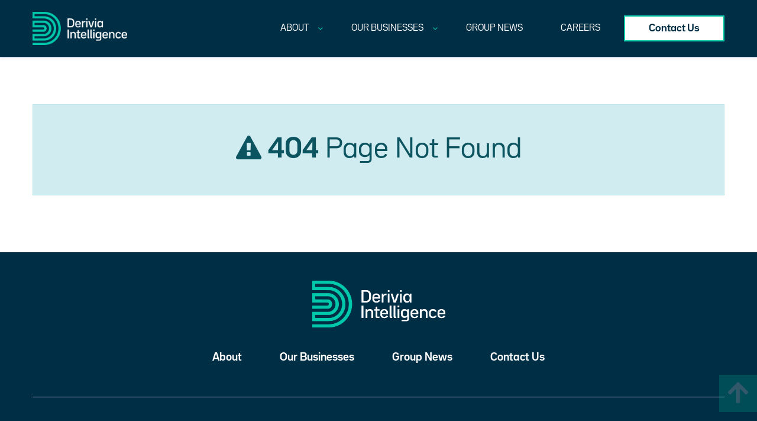

--- FILE ---
content_type: text/html
request_url: https://www.derivia.com/articles/1162894/aud-swaps-bid-fades-after-rbas-hawkish-pause-box-flatter
body_size: 7825
content:
<!doctype html> 
<html lang=en>
   <head>
      <meta charset=UTF-8 />
      <meta name=viewport content="width=device-width,initial-scale=1"/>
      <meta http-equiv=X-UA-Compatible content="ie=edge"/>
      <meta property=og:image content=derivia-logo.png />
      <meta property=og:image:type content=image/jpg />
      <meta property=og:image:height content=315 />
      <meta property=og:image:width content=600 />
      <meta property=og:image:alt content=Derivia />
      <meta property=og:description content=Derivia />
      <meta property=og:site_name content=Derivia />
      <title>Derivia Intelligence</title>
      <script id=cookieyes src=https://cdn-cookieyes.com/client_data/3ccb25809a94a09ea3edd019/script.js></script> <script>!function(e,t,a,n,g){e[n]=e[n]||[],e[n].push({"gtm.start":(new Date).getTime(),event:"gtm.js"});var m=t.getElementsByTagName(a)[0],r=t.createElement(a);r.async=!0,r.src="https://www.googletagmanager.com/gtm.js?id=GTM-KCPKCP6Z",m.parentNode.insertBefore(r,m)}(window,document,"script","dataLayer")</script> 
      <link rel="shortcut icon" href="/assets/favicon.ico">
      <link rel="icon" type="image/png" sizes="16x16" href="/assets/favicon-16x16.png">
      <link rel="icon" type="image/png" sizes="32x32" href="/assets/favicon-32x32.png">
      <link rel="manifest" href="/assets/manifest.json">
      <meta name="mobile-web-app-capable" content="yes">
      <meta name="theme-color" content="#fff">
      <meta name="application-name" content="gowi-cms-front-app">
      <link rel="apple-touch-icon" sizes="57x57" href="/assets/apple-touch-icon-57x57.png">
      <link rel="apple-touch-icon" sizes="60x60" href="/assets/apple-touch-icon-60x60.png">
      <link rel="apple-touch-icon" sizes="72x72" href="/assets/apple-touch-icon-72x72.png">
      <link rel="apple-touch-icon" sizes="76x76" href="/assets/apple-touch-icon-76x76.png">
      <link rel="apple-touch-icon" sizes="114x114" href="/assets/apple-touch-icon-114x114.png">
      <link rel="apple-touch-icon" sizes="120x120" href="/assets/apple-touch-icon-120x120.png">
      <link rel="apple-touch-icon" sizes="144x144" href="/assets/apple-touch-icon-144x144.png">
      <link rel="apple-touch-icon" sizes="152x152" href="/assets/apple-touch-icon-152x152.png">
      <link rel="apple-touch-icon" sizes="167x167" href="/assets/apple-touch-icon-167x167.png">
      <link rel="apple-touch-icon" sizes="180x180" href="/assets/apple-touch-icon-180x180.png">
      <link rel="apple-touch-icon" sizes="1024x1024" href="/assets/apple-touch-icon-1024x1024.png">
      <meta name="apple-mobile-web-app-capable" content="yes">
      <meta name="apple-mobile-web-app-status-bar-style" content="black-translucent">
      <meta name="apple-mobile-web-app-title" content="gowi-cms-front-app">
      <link rel="apple-touch-startup-image" media="(device-width: 320px) and (device-height: 480px) and (-webkit-device-pixel-ratio: 1)" href="/assets/apple-touch-startup-image-320x460.png">
      <link rel="apple-touch-startup-image" media="(device-width: 320px) and (device-height: 480px) and (-webkit-device-pixel-ratio: 2)" href="/assets/apple-touch-startup-image-640x920.png">
      <link rel="apple-touch-startup-image" media="(device-width: 320px) and (device-height: 568px) and (-webkit-device-pixel-ratio: 2)" href="/assets/apple-touch-startup-image-640x1096.png">
      <link rel="apple-touch-startup-image" media="(device-width: 375px) and (device-height: 667px) and (-webkit-device-pixel-ratio: 2)" href="/assets/apple-touch-startup-image-750x1294.png">
      <link rel="apple-touch-startup-image" media="(device-width: 414px) and (device-height: 736px) and (orientation: landscape) and (-webkit-device-pixel-ratio: 3)" href="/assets/apple-touch-startup-image-1182x2208.png">
      <link rel="apple-touch-startup-image" media="(device-width: 414px) and (device-height: 736px) and (orientation: portrait) and (-webkit-device-pixel-ratio: 3)" href="/assets/apple-touch-startup-image-1242x2148.png">
      <link rel="apple-touch-startup-image" media="(device-width: 768px) and (device-height: 1024px) and (orientation: landscape) and (-webkit-device-pixel-ratio: 1)" href="/assets/apple-touch-startup-image-748x1024.png">
      <link rel="apple-touch-startup-image" media="(device-width: 768px) and (device-height: 1024px) and (orientation: portrait) and (-webkit-device-pixel-ratio: 1)" href="/assets/apple-touch-startup-image-768x1004.png">
      <link rel="apple-touch-startup-image" media="(device-width: 768px) and (device-height: 1024px) and (orientation: landscape) and (-webkit-device-pixel-ratio: 2)" href="/assets/apple-touch-startup-image-1496x2048.png">
      <link rel="apple-touch-startup-image" media="(device-width: 768px) and (device-height: 1024px) and (orientation: portrait) and (-webkit-device-pixel-ratio: 2)" href="/assets/apple-touch-startup-image-1536x2008.png">
      <link rel="icon" type="image/png" sizes="228x228" href="/assets/coast-228x228.png">
      <meta name="msapplication-TileColor" content="#fff">
      <meta name="msapplication-TileImage" content="/assets/mstile-144x144.png">
      <meta name="msapplication-config" content="/assets/browserconfig.xml">
      <meta http-equiv="Content-Security-Policy" content="default-src 'self';
        script-src 'self' 'unsafe-eval' 'unsafe-inline' https://snap.licdn.com https://cdn-cookieyes.com https://script.hotjar.com https://static.hotjar.com https://www.365operation.com https://wisepops.net https://loader.wisepops.com http://loader.wisepops.com https://googleads.g.doubleclick.net https://www.googletagmanager.com https://cdn.pardot.com http://cdn.pardot.com http://pi.pardot.com http://resources.legalbenchmarkinggroup.com https://js.zi-scripts.com https://www.google-analytics.com;
        connect-src 'self' ws: https://static.hotjar.com https://cdn-cookieyes.com https://www.365operation.com https://wisepops.net https://googleads.g.doubleclick.net https://www.google.com https://www.google.rs https://px.ads.linkedin.com https://cdn.pardot.com http://cdn.pardot.com http://pi.pardot.com http://resources.legalbenchmarkinggroup.com https://www.google-analytics.com https://apimarketing.derivia.com https://js.zi-scripts.com;
        style-src 'self' 'unsafe-inline' https://fonts.googleapis.com;
        img-src 'self' data: https://px.ads.linkedin.com https://cdn-cookieyes.com https://googleads.g.doubleclick.net http://pi.pardot.com https://aznemarketwebprodrgapp.blob.core.windows.net https://www.googletagmanager.com https://www.google.com https://www.google.rs;
        frame-src 'self' https://www.googletagmanager.com https://googleads.g.doubleclick.net http://pi.pardot.com https://static.hotjar.com;
        font-src 'self' https://fonts.gstatic.com;">
      <link rel="yandex-tableau-widget" href="/assets/yandex-browser-manifest.json">
      <link href="/1665a25f306587e29433.css" rel="stylesheet">
      <link href="/main-1665a25f306587e29433.css" rel="stylesheet">
      <meta name="google-site-verification" content="Z3-c6KR5RokyOGM2BKAc7-GVTkgRRXJfvvY7lIR7LCA" />
   </head>
   <body>
      <noscript><iframe src="https://www.googletagmanager.com/ns.html?id=GTM-KCPKCP6Z" height=0 width=0 style=display:none;visibility:hidden></iframe></noscript>
      <div id=app class="d-flex flex-column"></div>
      <script>piAId="410782",piCId="95643",piHostname="pi.pardot.com",function(){function t(){var t=document.createElement("script");t.type="text/javascript",t.src=("https:"==document.location.protocol?"https://pi":"http://cdn")+".pardot.com/pd.js";var e=document.getElementsByTagName("script")[0];e.parentNode.insertBefore(t,e)}window.attachEvent?window.attachEvent("onload",t):window.addEventListener("load",t,!1)}()</script> <script type="text/javascript" src="/main-291312e2e1272616517c.bundle.js"></script>
   </body>
</html>